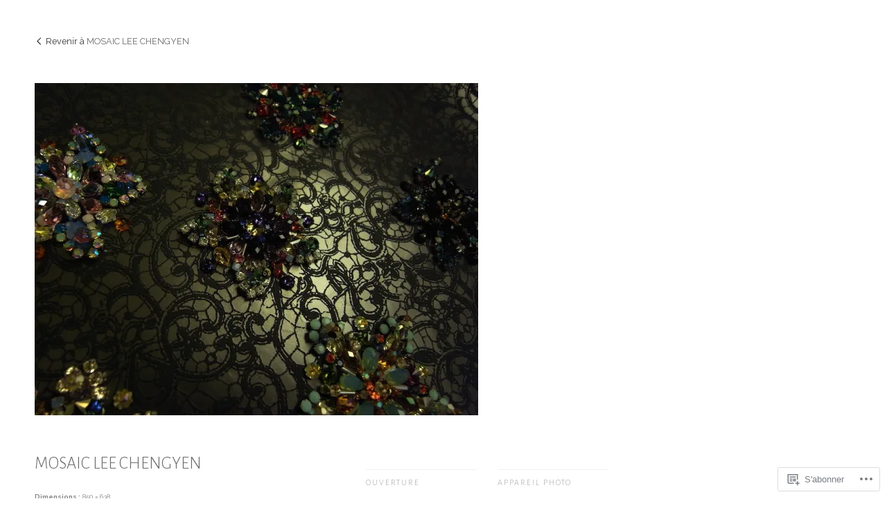

--- FILE ---
content_type: application/javascript
request_url: https://chengyenlee.com/_static/??-eJyNj0sOwjAMRC9EaiqEoAvEUap8DKSNkyhxqHp7IiiVYNWlZ97MyDBFoYNn9Az8QMIMMSHZQqCsN5hmGDI80ZuQmiHvYBP/dr649doVU8Fq6EBUoyJhdHND1v93UhHRlbv1FUeOUo/LDRSCh76WwU1qVCGMAkmh2dBQpSnW6Z+qxew/v4EsHEgyW73GZM7IGVSxzqxi1slGFkayrMtXurSn47nt9t3hMLwAPQl8og==
body_size: 15606
content:
/*!
 * imagesLoaded PACKAGED v3.1.8
 * JavaScript is all like "You images are done yet or what?"
 * MIT License
 */

(function(){function e(){}function t(e,t){for(var n=e.length;n--;)if(e[n].listener===t)return n;return-1}function n(e){return function(){return this[e].apply(this,arguments)}}var i=e.prototype,r=this,o=r.EventEmitter;i.getListeners=function(e){var t,n,i=this._getEvents();if("object"==typeof e){t={};for(n in i)i.hasOwnProperty(n)&&e.test(n)&&(t[n]=i[n])}else t=i[e]||(i[e]=[]);return t},i.flattenListeners=function(e){var t,n=[];for(t=0;e.length>t;t+=1)n.push(e[t].listener);return n},i.getListenersAsObject=function(e){var t,n=this.getListeners(e);return n instanceof Array&&(t={},t[e]=n),t||n},i.addListener=function(e,n){var i,r=this.getListenersAsObject(e),o="object"==typeof n;for(i in r)r.hasOwnProperty(i)&&-1===t(r[i],n)&&r[i].push(o?n:{listener:n,once:!1});return this},i.on=n("addListener"),i.addOnceListener=function(e,t){return this.addListener(e,{listener:t,once:!0})},i.once=n("addOnceListener"),i.defineEvent=function(e){return this.getListeners(e),this},i.defineEvents=function(e){for(var t=0;e.length>t;t+=1)this.defineEvent(e[t]);return this},i.removeListener=function(e,n){var i,r,o=this.getListenersAsObject(e);for(r in o)o.hasOwnProperty(r)&&(i=t(o[r],n),-1!==i&&o[r].splice(i,1));return this},i.off=n("removeListener"),i.addListeners=function(e,t){return this.manipulateListeners(!1,e,t)},i.removeListeners=function(e,t){return this.manipulateListeners(!0,e,t)},i.manipulateListeners=function(e,t,n){var i,r,o=e?this.removeListener:this.addListener,s=e?this.removeListeners:this.addListeners;if("object"!=typeof t||t instanceof RegExp)for(i=n.length;i--;)o.call(this,t,n[i]);else for(i in t)t.hasOwnProperty(i)&&(r=t[i])&&("function"==typeof r?o.call(this,i,r):s.call(this,i,r));return this},i.removeEvent=function(e){var t,n=typeof e,i=this._getEvents();if("string"===n)delete i[e];else if("object"===n)for(t in i)i.hasOwnProperty(t)&&e.test(t)&&delete i[t];else delete this._events;return this},i.removeAllListeners=n("removeEvent"),i.emitEvent=function(e,t){var n,i,r,o,s=this.getListenersAsObject(e);for(r in s)if(s.hasOwnProperty(r))for(i=s[r].length;i--;)n=s[r][i],n.once===!0&&this.removeListener(e,n.listener),o=n.listener.apply(this,t||[]),o===this._getOnceReturnValue()&&this.removeListener(e,n.listener);return this},i.trigger=n("emitEvent"),i.emit=function(e){var t=Array.prototype.slice.call(arguments,1);return this.emitEvent(e,t)},i.setOnceReturnValue=function(e){return this._onceReturnValue=e,this},i._getOnceReturnValue=function(){return this.hasOwnProperty("_onceReturnValue")?this._onceReturnValue:!0},i._getEvents=function(){return this._events||(this._events={})},e.noConflict=function(){return r.EventEmitter=o,e},"function"==typeof define&&define.amd?define("eventEmitter/EventEmitter",[],function(){return e}):"object"==typeof module&&module.exports?module.exports=e:this.EventEmitter=e}).call(this),function(e){function t(t){var n=e.event;return n.target=n.target||n.srcElement||t,n}var n=document.documentElement,i=function(){};n.addEventListener?i=function(e,t,n){e.addEventListener(t,n,!1)}:n.attachEvent&&(i=function(e,n,i){e[n+i]=i.handleEvent?function(){var n=t(e);i.handleEvent.call(i,n)}:function(){var n=t(e);i.call(e,n)},e.attachEvent("on"+n,e[n+i])});var r=function(){};n.removeEventListener?r=function(e,t,n){e.removeEventListener(t,n,!1)}:n.detachEvent&&(r=function(e,t,n){e.detachEvent("on"+t,e[t+n]);try{delete e[t+n]}catch(i){e[t+n]=void 0}});var o={bind:i,unbind:r};"function"==typeof define&&define.amd?define("eventie/eventie",o):e.eventie=o}(this),function(e,t){"function"==typeof define&&define.amd?define(["eventEmitter/EventEmitter","eventie/eventie"],function(n,i){return t(e,n,i)}):"object"==typeof exports?module.exports=t(e,require("wolfy87-eventemitter"),require("eventie")):e.imagesLoaded=t(e,e.EventEmitter,e.eventie)}(window,function(e,t,n){function i(e,t){for(var n in t)e[n]=t[n];return e}function r(e){return"[object Array]"===d.call(e)}function o(e){var t=[];if(r(e))t=e;else if("number"==typeof e.length)for(var n=0,i=e.length;i>n;n++)t.push(e[n]);else t.push(e);return t}function s(e,t,n){if(!(this instanceof s))return new s(e,t);"string"==typeof e&&(e=document.querySelectorAll(e)),this.elements=o(e),this.options=i({},this.options),"function"==typeof t?n=t:i(this.options,t),n&&this.on("always",n),this.getImages(),a&&(this.jqDeferred=new a.Deferred);var r=this;setTimeout(function(){r.check()})}function f(e){this.img=e}function c(e){this.src=e,v[e]=this}var a=e.jQuery,u=e.console,h=u!==void 0,d=Object.prototype.toString;s.prototype=new t,s.prototype.options={},s.prototype.getImages=function(){this.images=[];for(var e=0,t=this.elements.length;t>e;e++){var n=this.elements[e];"IMG"===n.nodeName&&this.addImage(n);var i=n.nodeType;if(i&&(1===i||9===i||11===i))for(var r=n.querySelectorAll("img"),o=0,s=r.length;s>o;o++){var f=r[o];this.addImage(f)}}},s.prototype.addImage=function(e){var t=new f(e);this.images.push(t)},s.prototype.check=function(){function e(e,r){return t.options.debug&&h&&u.log("confirm",e,r),t.progress(e),n++,n===i&&t.complete(),!0}var t=this,n=0,i=this.images.length;if(this.hasAnyBroken=!1,!i)return this.complete(),void 0;for(var r=0;i>r;r++){var o=this.images[r];o.on("confirm",e),o.check()}},s.prototype.progress=function(e){this.hasAnyBroken=this.hasAnyBroken||!e.isLoaded;var t=this;setTimeout(function(){t.emit("progress",t,e),t.jqDeferred&&t.jqDeferred.notify&&t.jqDeferred.notify(t,e)})},s.prototype.complete=function(){var e=this.hasAnyBroken?"fail":"done";this.isComplete=!0;var t=this;setTimeout(function(){if(t.emit(e,t),t.emit("always",t),t.jqDeferred){var n=t.hasAnyBroken?"reject":"resolve";t.jqDeferred[n](t)}})},a&&(a.fn.imagesLoaded=function(e,t){var n=new s(this,e,t);return n.jqDeferred.promise(a(this))}),f.prototype=new t,f.prototype.check=function(){var e=v[this.img.src]||new c(this.img.src);if(e.isConfirmed)return this.confirm(e.isLoaded,"cached was confirmed"),void 0;if(this.img.complete&&void 0!==this.img.naturalWidth)return this.confirm(0!==this.img.naturalWidth,"naturalWidth"),void 0;var t=this;e.on("confirm",function(e,n){return t.confirm(e.isLoaded,n),!0}),e.check()},f.prototype.confirm=function(e,t){this.isLoaded=e,this.emit("confirm",this,t)};var v={};return c.prototype=new t,c.prototype.check=function(){if(!this.isChecked){var e=new Image;n.bind(e,"load",this),n.bind(e,"error",this),e.src=this.src,this.isChecked=!0}},c.prototype.handleEvent=function(e){var t="on"+e.type;this[t]&&this[t](e)},c.prototype.onload=function(e){this.confirm(!0,"onload"),this.unbindProxyEvents(e)},c.prototype.onerror=function(e){this.confirm(!1,"onerror"),this.unbindProxyEvents(e)},c.prototype.confirm=function(e,t){this.isConfirmed=!0,this.isLoaded=e,this.emit("confirm",this,t)},c.prototype.unbindProxyEvents=function(e){n.unbind(e.target,"load",this),n.unbind(e.target,"error",this)},s});


/*global jQuery */
/*jshint browser:true */
/*!
* FitVids 1.1
*
* Copyright 2013, Chris Coyier - http://css-tricks.com + Dave Rupert - http://daverupert.com
* Credit to Thierry Koblentz - http://www.alistapart.com/articles/creating-intrinsic-ratios-for-video/
* Released under the WTFPL license - http://sam.zoy.org/wtfpl/
*
*/

(function( $ ){

  'use strict';

  $.fn.fitVids = function( options ) {
    var settings = {
      customSelector: null,
      ignore: null
    };

    if(!document.getElementById('fit-vids-style')) {
      // appendStyles: https://github.com/toddmotto/fluidvids/blob/master/dist/fluidvids.js
      var head = document.head || document.getElementsByTagName('head')[0];
      var css = '.fluid-width-video-wrapper{width:100%;position:relative;padding:0;}.fluid-width-video-wrapper iframe,.fluid-width-video-wrapper object,.fluid-width-video-wrapper embed {position:absolute;top:0;left:0;width:100%;height:100%;}';
      var div = document.createElement("div");
      div.innerHTML = '<p>x</p><style id="fit-vids-style">' + css + '</style>';
      head.appendChild(div.childNodes[1]);
    }

    if ( options ) {
      $.extend( settings, options );
    }

    return this.each(function(){
      var selectors = [
        'iframe[src*="player.vimeo.com"]',
        'iframe[src*="youtube.com"]',
        'iframe[src*="youtube-nocookie.com"]',
        'iframe[src*="kickstarter.com"][src*="video.html"]',
        'object',
        'embed'
      ];

      if (settings.customSelector) {
        selectors.push(settings.customSelector);
      }

      var ignoreList = '.fitvidsignore';

      if(settings.ignore) {
        ignoreList = ignoreList + ', ' + settings.ignore;
      }

      var $allVideos = $(this).find(selectors.join(','));
      $allVideos = $allVideos.not('object object'); // SwfObj conflict patch
      $allVideos = $allVideos.not(ignoreList); // Disable FitVids on this video.

      $allVideos.each(function(){
        var $this = $(this);
        if($this.parents(ignoreList).length > 0) {
          return; // Disable FitVids on this video.
        }
        if (this.tagName.toLowerCase() === 'embed' && $this.parent('object').length || $this.parent('.fluid-width-video-wrapper').length) { return; }
        if ((!$this.css('height') && !$this.css('width')) && (isNaN($this.attr('height')) || isNaN($this.attr('width'))))
        {
          $this.attr('height', 9);
          $this.attr('width', 16);
        }
        var height = ( this.tagName.toLowerCase() === 'object' || ($this.attr('height') && !isNaN(parseInt($this.attr('height'), 10))) ) ? parseInt($this.attr('height'), 10) : $this.height(),
            width = !isNaN(parseInt($this.attr('width'), 10)) ? parseInt($this.attr('width'), 10) : $this.width(),
            aspectRatio = height / width;
        if(!$this.attr('id')){
          var videoID = 'fitvid' + Math.floor(Math.random()*999999);
          $this.attr('id', videoID);
        }
        $this.wrap('<div class="fluid-width-video-wrapper"></div>').parent('.fluid-width-video-wrapper').css('padding-top', (aspectRatio * 100)+'%');
        $this.removeAttr('height').removeAttr('width');
      });
    });
  };
// Works with either jQuery or Zepto
})( window.jQuery || window.Zepto );


/*!
* requestAnimationFrame polyfill by Erik Möller. fixes from Paul Irish and Tino Zijdel
*
* http://paulirish.com/2011/requestanimationframe-for-smart-animating/
* http://my.opera.com/emoller/blog/2011/12/20/requestanimationframe-for-smart-er-animating
*
* MIT license
*/

(function() {
    var lastTime = 0;
    var vendors = ['webkit', 'moz'];
    for(var x = 0; x < vendors.length && !window.requestAnimationFrame; ++x) {
        window.requestAnimationFrame = window[vendors[x]+'RequestAnimationFrame'];
        window.cancelAnimationFrame =
          window[vendors[x]+'CancelAnimationFrame'] || window[vendors[x]+'CancelRequestAnimationFrame'];
    }

    if (!window.requestAnimationFrame)
        window.requestAnimationFrame = function(callback, element) {
            var currTime = new Date().getTime();
            var timeToCall = Math.max(0, 16 - (currTime - lastTime));
            var id = window.setTimeout(function() { callback(currTime + timeToCall); },
              timeToCall);
            lastTime = currTime + timeToCall;
            return id;
        };

    if (!window.cancelAnimationFrame)
        window.cancelAnimationFrame = function(id) {
            clearTimeout(id);
        };
}());


/*!
 * Copyright 2011 Robert Dallas Gray
 *
 * https://github.com/rdallasgray/bez
 *
 * Redistribution and use in source and binary forms, with or without modification, are
 * permitted provided that the following conditions are met:
 *
 *    1. Redistributions of source code must retain the above copyright notice, this list of
 *       conditions and the following disclaimer.
 *
 *    2. Redistributions in binary form must reproduce the above copyright notice, this list
 *       of conditions and the following disclaimer in the documentation and/or other materials
 *       provided with the distribution.
 *
 * THIS SOFTWARE IS PROVIDED BY <COPYRIGHT HOLDER> ''AS IS'' AND ANY EXPRESS OR IMPLIED
 * WARRANTIES, INCLUDING, BUT NOT LIMITED TO, THE IMPLIED WARRANTIES OF MERCHANTABILITY AND
 * FITNESS FOR A PARTICULAR PURPOSE ARE DISCLAIMED. IN NO EVENT SHALL <COPYRIGHT HOLDER> OR
 * CONTRIBUTORS BE LIABLE FOR ANY DIRECT, INDIRECT, INCIDENTAL, SPECIAL, EXEMPLARY, OR
 * CONSEQUENTIAL DAMAGES (INCLUDING, BUT NOT LIMITED TO, PROCUREMENT OF SUBSTITUTE GOODS OR
 * SERVICES; LOSS OF USE, DATA, OR PROFITS; OR BUSINESS INTERRUPTION) HOWEVER CAUSED AND ON
 * ANY THEORY OF LIABILITY, WHETHER IN CONTRACT, STRICT LIABILITY, OR TORT (INCLUDING
 * NEGLIGENCE OR OTHERWISE) ARISING IN ANY WAY OUT OF THE USE OF THIS SOFTWARE, EVEN IF
 * ADVISED OF THE POSSIBILITY OF SUCH DAMAGE.
 */

jQuery.extend({bez:function(coOrdArray){var encodedFuncName="bez_"+jQuery.makeArray(arguments).join("_").replace(/\./g,"p");if(typeof jQuery.easing[encodedFuncName]!=="function"){var polyBez=function(p1,p2){var A=[null,null],B=[null,null],C=[null,null],bezCoOrd=function(t,ax){C[ax]=3*p1[ax],B[ax]=3*(p2[ax]-p1[ax])-C[ax],A[ax]=1-C[ax]-B[ax];return t*(C[ax]+t*(B[ax]+t*A[ax]))},xDeriv=function(t){return C[0]+t*(2*B[0]+3*A[0]*t)},xForT=function(t){var x=t,i=0,z;while(++i<14){z=bezCoOrd(x,0)-t;if(Math.abs(z)<.001)break;x-=z/xDeriv(x)}return x};return function(t){return bezCoOrd(xForT(t),1)}};jQuery.easing[encodedFuncName]=function(x,t,b,c,d){return c*polyBez([coOrdArray[0],coOrdArray[1]],[coOrdArray[2],coOrdArray[3]])(t/d)+b}}return encodedFuncName}});;


/*!
 * Trend 0.1.0
 *
 * Fail-safe TransitionEnd event for jQuery.
 *
 * Adds a new "trend" event that can be used in browsers that don't
 * support "transitionend".
 *
 * NOTE: Only supports being bound with "jQuery.one".
 *
 * Copyright 2014, Pixel Union - http://pixelunion.net
 * Released under the MIT license
 */
;(function($){

  // Prefixed transitionend event names
  var transitionEndEvents =
    "webkitTransitionEnd " +
    "otransitionend " +
    "oTransitionEnd " +
    "msTransitionEnd " +
    "transitionend";

  // Prefixed transition duration property names
  var transitionDurationProperties = [
    "transition-duration",
    "-moz-transition-duration",
    "-webkit-transition-duration",
    "-ms-transition-duration",
    "-o-transition-duration",
    "-khtml-transition-duration"
  ];

  // Parses a CSS duration value into milliseconds.
  var parseDuration = function(s) {
    s = s.replace(/\s/, "");
    var v = window.parseFloat(s);

    return s.match(/[^m]s$/i)
      ? v * 1000
      : v;
  };

  // Get the transition duration for an element, as specified by CSS.
  // Returns a value in milliseconds.
  var getTransitionDuration = function(el) {
    var duration = 0;

    for (var i = 0; i < transitionDurationProperties.length; i++) {
      // Get raw CSS value
      var value = el.css(transitionDurationProperties[i]);
      if (!value) continue;

      // Multiple transitions--pick the longest
      if (value.indexOf(",") !== -1) {
        var values = value.split(",");
        var durations = (function(){
          var results = [];
          for (var i = 0; i < values.length; i++) {
            var duration = parseDuration(values[i]);
            results.push(duration);
          }
          return results;
        })();

        duration = Math.max.apply(Math, durations);
      }

      // Single transition
      else {
        duration = parseDuration(value);
      }

      // Accept first vaue
      break;
    }

    return duration;
  };

  $.event.special.trend = {
    // Triggers an event handler when an element is done transitioning.
    //
    // Handles browsers that don't support transitionend by adding a
    // timeout with the transition duration.
    add: function(handleObj) {
      var el = $(this);
      var fired = false;

      // Mark element as being in transition
      el.data("trend", true);

      // Calculate a fallback duration. + 20 because some browsers fire
      // timeouts faster than transitionend.
      var duration = getTransitionDuration(el) + 20;

      var cb = function(e) {
        // transitionend events can be sent for each property. Let's just
        // skip all but the first. Also handles the timeout callback.
        if (fired) return;

        // Child elements that also have transitions can be fired before we
        // complete. This will catch and ignore those. Unfortunately, we'll
        // have to rely on the timeout in these cases.
        if (e && e.srcElement !== el[0]) return;

        // Mark element has not being in transition
        el.data("trend", false);

        // Callback
        fired = true;
        if (handleObj.handler) handleObj.handler();
      };

      el.one(transitionEndEvents, cb);
      el.data("trend-timeout", window.setTimeout(cb, duration));
    },

    remove: function(handleObj) {
      var el = $(this);
      el.off(transitionEndEvents);
      window.clearTimeout(el.data("trend-timeout"));
    }
  };

})(jQuery);


/*!
 * Revealer 0.1.0
 *
 * Copyright 2014, Pixel Union - http://pixelunion.net
 * Released under the MIT license
 */
(function($){
  // Simple requestAnimationFrame polyfill
  var raf = window.requestAnimationFrame ||
    window.mozRequestAnimationFrame ||
    window.webkitRequestAnimationFrame ||
    function(fn) { window.setTimeout(fn, 1000/60); }

  // Public API
  var methods = {
    isOpen: function(el) {
      return !!el.data("revealer-open");
    },

    show: function(el) {
      // Check state
      if (methods.isOpen(el)) {
        el.removeClass("revealer-prep-in revealer-animating revealer-animating-in");
        el.off("revealer-prep-in revealer-animating revealer-show");
        return;
      }

      // Remove previous event listeners
      el.data("revealer-open", true);
      el.off("trend");

      // Start animation state transition
      el.addClass("revealer-prep-in");
      el.trigger("revealer-prep-in");

      raf(function(){
        el.addClass("revealer-animating revealer-animating-in");
        el.trigger("revealer-animating");

        raf(function(){
          el.addClass("revealer-visible");
          el.removeClass("revealer-prep-in");

          el.one("trend", function(){
            el.removeClass("revealer-animating revealer-animating-in");
            el.trigger("revealer-show");
          });
        });
      });
    },

    hide: function(el) {
      // Check state
      if (!methods.isOpen(el)) {
        el.removeClass("revealer-prep-out revealer-animating revealer-animating-out revealer-visible");
        el.off("revealer-prep-out revealer-animating revealer-hide");
        return;
      }

      // Remove previous event listeners
      el.data("revealer-open", false);
      el.off("trend");

      // Start animation state transition
      el.addClass("revealer-prep-out");
      el.trigger("revealer-prep-out");

      raf(function(){
        el.addClass("revealer-animating revealer-animating-out");

        raf(function(){
          el.trigger("revealer-animating");
          el.removeClass("revealer-visible revealer-prep-out");

          el.one("trend", function(){
            el.removeClass("revealer-animating revealer-animating-in revealer-animating-out");
            el.trigger("revealer-hide");
          });
        });
      });
    },

    toggle: function(el) {
      if (methods.isOpen(el)) {
        methods.hide(el)
      } else {
        methods.show(el);
      }
    }
  };

  // jQuery plugin
  $.fn.revealer = function(method) {
    // Get action
    var action = methods[method || "toggle"];
    if (!action) return this;

    // Run action
    if (method === "isOpen") {
      return action(this);
    }

    return this.each(function(){
      action($(this));
    });
  };
})(jQuery);
;
(function() {
  var $, RowLayout;

  $ = jQuery;

  new ((function() {
    var menuSelector;

    menuSelector = ".site-nav-menu";

    function _Class() {
      this.elWin = $(window);
      this.elDoc = $(document);
      this.elBody = $(document.body);
      this.isHamburgerOpen = false;
      this.isRTL = this.elBody.hasClass("rtl");
      this.isTouching = false;
      this.elNav = $(".site-nav");
      this.elToggle = $(".site-nav-toggle");
      this.elMenu = $(menuSelector);
      if (!this.elNav.length) {
        return;
      }
      this.elToggle.on("click", (function(_this) {
        return function() {
          return _this.toggle();
        };
      })(this));
      this.elWin.on("resize", (function(_this) {
        return function() {
          var isMobile;
          isMobile = _this.elToggle.is(":visible");
          if (!isMobile) {
            _this.closeAllItems();
          }
          if (_this.isHamburgerOpen && isMobile) {
            return _this._positionNav();
          }
        };
      })(this));
      $(".parent", this.elMenu).on("mouseenter", (function(_this) {
        return function(e) {
          return _this.onMouseEnter(e);
        };
      })(this)).on("mouseleave", (function(_this) {
        return function(e) {
          return _this.onMouseLeave(e);
        };
      })(this));
      $(".parent > a", this.elMenu).on("touchstart", (function(_this) {
        return function(e) {
          return _this.onTouchStart(e);
        };
      })(this)).on("click", (function(_this) {
        return function(e) {
          return _this.onClick(e);
        };
      })(this));
      this.elDoc.click((function(_this) {
        return function(e) {
          if (e.target === _this.elToggle[0]) {
            return;
          }
          if ($.contains(_this.elToggle[0], e.target)) {
            return;
          }
          if ($.contains(_this.elNav[0], e.target)) {
            return;
          }
          return _this.close();
        };
      })(this));
    }

    _Class.prototype.toggle = function() {
      if (this.elBody.hasClass("site-nav-opened")) {
        return this.close();
      } else {
        return this.open();
      }
    };

    _Class.prototype.onMouseEnter = function(e) {
      var item;
      if (this.isHamburgerOpen) {
        return;
      }
      item = $(e.currentTarget);
      if (item.data("pxu-menu-touched")) {
        return;
      }
      return this.openItem(item);
    };

    _Class.prototype.onMouseLeave = function(e) {
      var item;
      if (this.isHamburgerOpen) {
        return;
      }
      item = $(e.currentTarget);
      if (item.data("pxu-menu-touched")) {
        return;
      }
      return setTimeout((function(_this) {
        return function() {
          return _this.closeItem(item);
        };
      })(this), 250);
    };

    _Class.prototype.onTouchStart = function(e) {
      return this.isTouching = true;
    };

    _Class.prototype.onClick = function(e) {
      var item, touching, wasTouched;
      item = $(e.currentTarget).parent();
      wasTouched = !!item.data("pxu-menu-touched");
      touching = !wasTouched;
      item.data("pxu-menu-touched", touching);
      if (touching && (this.isTouching || this.isHamburgerOpen)) {
        this.openItem(item);
        return false;
      }
      return true;
    };

    _Class.prototype.open = function() {
      if (this.isHamburgerOpen) {
        return;
      }
      this.elNav.revealer("show");
      this.elBody.addClass("site-nav-opened");
      return this.isHamburgerOpen = true;
    };

    _Class.prototype.close = function() {
      this.closeAllItems();
      if (!this.isHamburgerOpen) {
        return;
      }
      this.elNav.revealer("hide");
      this.elBody.removeClass("site-nav-opened");
      return this.isHamburgerOpen = false;
    };

    _Class.prototype.toggleItem = function(el) {
      if (el.hasClass("active")) {
        return this.closeItem(el);
      } else {
        return this.openItem(el);
      }
    };

    _Class.prototype.closeAllItems = function(el) {
      var i, len, li, ref, results;
      ref = this.elMenu.find(".parent");
      results = [];
      for (i = 0, len = ref.length; i < len; i++) {
        li = ref[i];
        if (el && li === el[0]) {
          continue;
        }
        if (el && $.contains(li, el[0])) {
          continue;
        }
        results.push(this.closeItem($(li)));
      }
      return results;
    };

    _Class.prototype.closeItem = function(el) {
      var submenu;
      el.removeClass("active");
      submenu = el.children("ul");
      if (this.isHamburgerOpen) {
        submenu.off("revealer-prep-out revealer-animating revealer-hide");
        submenu.one("revealer-prep-out", (function(_this) {
          return function(e) {
            return submenu.css("height", _this._calcScrollHeight(submenu));
          };
        })(this));
        submenu.one("revealer-animating", (function(_this) {
          return function(e) {
            return submenu.css("height", "");
          };
        })(this));
        submenu.one("revealer-hide", (function(_this) {
          return function(e) {
            submenu.children("ul").revealer("hide");
            return submenu.children("li").removeClass("active");
          };
        })(this));
      }
      return submenu.revealer("hide");
    };

    _Class.prototype.openItem = function(el) {
      var submenu;
      this.closeAllItems(el);
      el.addClass("active");
      submenu = el.children("ul");
      submenu.off("revealer-animating reveal-show");
      if (this.isHamburgerOpen) {
        submenu.one("revealer-animating", (function(_this) {
          return function(e) {
            return submenu.css("height", _this._calcScrollHeight(submenu));
          };
        })(this));
        submenu.one("revealer-show", (function(_this) {
          return function(e) {
            return submenu.css("height", "");
          };
        })(this));
      } else {
        submenu.one("revealer-animating", (function(_this) {
          return function(e) {
            return _this.position($(e.target).parent("li"));
          };
        })(this));
      }
      return submenu.revealer("show");
    };

    _Class.prototype.position = function(el) {
      var isRoot, max, pos, submenu, width;
      isRoot = el.parent(menuSelector).length;
      submenu = el.children("ul");
      if (isRoot) {
        return submenu.removeClass("offset");
      }
      width = submenu.outerWidth();
      if (this.isRTL) {
        pos = el.offset().left - width;
        return submenu.toggleClass("offset", pos <= 0);
      } else {
        max = this.elWin.width();
        pos = el.offset().left + width * 2;
        return submenu.toggleClass("offset", pos >= max);
      }
    };

    _Class.prototype._calcScrollHeight = function(el) {
      var h, paddings;
      paddings = parseInt(el.css("padding-top"), 10);
      paddings += parseInt(el.css("padding-bottom"), 10);
      return h = el[0].scrollHeight + paddings;
    };

    _Class.prototype._positionNav = function() {
      return this.elNav.offset(this.elBody.offset()).width(this.elBody.width());
    };

    return _Class;

  })());

  RowLayout = (function() {
    function RowLayout() {}

    RowLayout.prototype.layout = function(elements) {
      var element, group, groups, height, i, j, k, len, len1, max, offset, results;
      groups = {};
      elements.css({
        height: ""
      });
      for (i = 0, len = elements.length; i < len; i++) {
        element = elements[i];
        element = $(element);
        offset = element.offset().top;
        if (groups[offset]) {
          groups[offset].push(element);
        } else {
          groups[offset] = [element];
        }
      }
      results = [];
      for (k in groups) {
        group = groups[k];
        if (group.length < 2) {
          continue;
        }
        max = 0;
        for (j = 0, len1 = group.length; j < len1; j++) {
          element = group[j];
          height = element.outerHeight();
          max = Math.max(height, max);
        }
        results.push((function() {
          var l, len2, results1;
          results1 = [];
          for (l = 0, len2 = group.length; l < len2; l++) {
            element = group[l];
            results1.push(element.css({
              height: max
            }));
          }
          return results1;
        })());
      }
      return results;
    };

    return RowLayout;

  })();

  new ((function() {
    function _Class() {
      this.engine = new RowLayout;
      this.selector = ".not-singular .entry-main";
      this.items = $(this.selector);
      this.items.addClass("animated-prepared");
      this.engine.layout(this.items);
      this._animateInItems(this.items);
      $(window).load((function(_this) {
        return function() {
          return _this.engine.layout(_this.items);
        };
      })(this));
      $(window).resize((function(_this) {
        return function() {
          return _this.engine.layout(_this.items);
        };
      })(this));
      $(document.body).on("navigation-completed", (function(_this) {
        return function() {
          return _this.reload();
        };
      })(this));
    }

    _Class.prototype.reload = function() {
      var newItems, oldItems;
      oldItems = this.items;
      this.items = $(this.selector);
      newItems = this.items.not(oldItems).addClass("animated-prepared");
      this.engine.layout(this.items);
      return this._animateInItems(newItems);
    };

    _Class.prototype._animateInItems = function(items) {
      return items.addClass("animated-visible");
    };

    return _Class;

  })());

  new ((function() {
    function _Class() {
      this.engine = new RowLayout;
      this.elements = $(".widget");
      if (!this.elements.length) {
        return;
      }
      this.elements.imagesLoaded((function(_this) {
        return function() {
          return _this.layout();
        };
      })(this));
      $(window).resize((function(_this) {
        return function() {
          return _this.layout();
        };
      })(this)).load((function(_this) {
        return function() {
          return _this.layout();
        };
      })(this));
      this.layout();
    }

    _Class.prototype.layout = function() {
      return this.engine.layout(this.elements);
    };

    return _Class;

  })());

  new ((function() {
    function _Class() {
      var el, i, item, items, len, target;
      target = $(".portfolio-gallery-items");
      if (!target.length) {
        return;
      }
      items = $(".portfolio-gallery-data-item");
      for (i = 0, len = items.length; i < len; i++) {
        item = items[i];
        el = this._buildItem(item);
        el.appendTo(target);
      }
      this._videoPress(target);
    }

    _Class.prototype._buildItem = function(item) {
      var data, el;
      data = $(item).data();
      if (data.html) {
        return $(data.html);
      }
      el = $("<figure>").addClass("portfolio-gallery-item");
      $("<img>").attr("src", data.src).appendTo(el).imagesLoaded().always(function() {
        return el.addClass("loaded");
      });
      if (data.caption) {
        $("<figcaption>").html(data.caption).appendTo(el);
      }
      return el;
    };

    _Class.prototype._videoPress = function(target) {
      var i, len, results, video, videos;
      videos = $(".jetpack-portfolio .entry-content iframe[src*='videopress.com']");
      results = [];
      for (i = 0, len = videos.length; i < len; i++) {
        video = videos[i];
        results.push($(video).detach().appendTo(target));
      }
      return results;
    };

    return _Class;

  })());

  new ((function() {
    function _Class() {
      this.portfolio = $(".portfolio-area");
      if (!this.portfolio.length) {
        return;
      }
      this.filters = $(".portfolio-filters");
      this.terms = $("a", this.filters);
      this.nav = $(".infinite-navigation");
      this.body = $(document.body);
      this.window = $(window);
      this.currentTermId = 0;
      this.cache = {};
      this.pageCache = {
        0: 2
      };
      this.itemQueue = [];
      this.scrollPosition = null;
      this.addItems($(".portfolio-card", this.portfolio).detach());
      this.body.on("post-load", (function(_this) {
        return function(e) {
          return _this._onPostLoad(e);
        };
      })(this));
      this.body.on("navigation-completed", (function(_this) {
        return function(e) {
          return _this._onNavigationCompleted(e);
        };
      })(this));
      this.body.on("navigation-loading", (function(_this) {
        return function(e) {
          return _this._onNavigationLoading(e);
        };
      })(this));
      this.terms.on("click", (function(_this) {
        return function(e) {
          return _this._onFilter(e);
        };
      })(this));
      $(".portfolio-filter-button").on("click", (function(_this) {
        return function() {
          return _this._toggleSidebar();
        };
      })(this));
    }

    _Class.prototype.addItems = function(items) {
      this._cacheItems(items);
      return this.layout();
    };

    _Class.prototype.layout = function() {
      var id, item, ref, results;
      $(".portfolio-card", this.portfolio).remove();
      ref = this.cache[this.currentTermId];
      results = [];
      for (id in ref) {
        item = ref[id];
        results.push(this.portfolio.append(item));
      }
      return results;
    };

    _Class.prototype._onPostLoad = function(e) {
      if (!this._isArchive()) {
        return;
      }
      return this.addItems($(".portfolio-card", this.portfolio));
    };

    _Class.prototype._onNavigationLoading = function(e) {
      var params, req;
      this.scrollPosition = this.window.scrollTop();
      if (this._isArchive()) {
        return;
      }
      params = {};
      params.paged = this.pageCache[this.currentTermId] || 1;
      if (this.currentTermId !== 0) {
        params.type = this.currentTermId;
      }
      req = this._loadPage(params);
      req.done((function(_this) {
        return function(data) {
          return _this.itemQueue = $(data.content).filter(".portfolio-card");
        };
      })(this));
      req.done((function(_this) {
        return function(data, atEnd) {
          if (atEnd) {
            return _this.body.trigger("navigation-end");
          }
        };
      })(this));
      return req.always((function(_this) {
        return function() {
          return _this.body.trigger("navigation-loaded");
        };
      })(this));
    };

    _Class.prototype._onNavigationCompleted = function(e) {
      this.addItems(this.itemQueue);
      this.itemQueue = [];
      return this._scrollDown();
    };

    _Class.prototype._onFilter = function(e) {
      var el, ref, req, termId;
      e.preventDefault();
      el = $(e.target);
      if ((ref = this.currentRequest) != null) {
        ref.abort();
      }
      el.toggleClass("active");
      this.terms.removeClass("selected");
      this.terms.not(el).removeClass("active");
      termId = el.hasClass("active") ? el.data("type") : 0;
      req = this._filter(termId);
      if (termId !== 0) {
        return req.done((function(_this) {
          return function() {
            el.addClass("selected");
            return _this._toggleSidebar();
          };
        })(this));
      }
    };

    _Class.prototype._isArchive = function() {
      return this.body.hasClass("portfolio-archive");
    };

    _Class.prototype._itemsForTermId = function(termId) {
      var id, item, ref, results;
      ref = this.cache[termId];
      results = [];
      for (id in ref) {
        item = ref[id];
        results.push(item);
      }
      return results;
    };

    _Class.prototype._cacheHasTermItem = function(termId, itemId) {
      if (!this.cache[termId]) {
        return false;
      }
      if (!this.cache[termId][itemId]) {
        return false;
      }
      return true;
    };

    _Class.prototype._layoutHasItem = function(itemId) {
      return this.portfolio.find("#" + itemId).length;
    };

    _Class.prototype._cacheItems = function(items) {
      var i, item, len, results;
      results = [];
      for (i = 0, len = items.length; i < len; i++) {
        item = items[i];
        results.push(this._cacheItem($(item)));
      }
      return results;
    };

    _Class.prototype._cacheItem = function(item) {
      var i, id, len, results, term, terms;
      id = item.attr("id");
      terms = item.data("terms");
      terms.push(0);
      results = [];
      for (i = 0, len = terms.length; i < len; i++) {
        term = terms[i];
        if (!this.cache[term]) {
          this.cache[term] = {};
        }
        if (!this._cacheHasTermItem(term, id)) {
          results.push(this.cache[term][id] = item);
        } else {
          results.push(void 0);
        }
      }
      return results;
    };

    _Class.prototype._scrollDown = function() {
      var distance;
      if (this.scrollPosition === null) {
        return;
      }
      if (Math.abs(this.window.scrollTop() - this.scrollPosition) > 200) {
        return;
      }
      distance = $(".portfolio-card", this.portfolio).first().outerHeight() || 200;
      return setTimeout((function(_this) {
        return function() {
          _this.body.animate({
            scrollTop: _this.scrollPosition + distance
          });
          return _this.scrollPosition = null;
        };
      })(this), 100);
    };

    _Class.prototype._toggleSidebar = function() {
      return this.body.toggleClass("portfolio-filters-open");
    };

    _Class.prototype._filter = function(termId) {
      var previousTermId, promise, queryLoading;
      previousTermId = this.currentTermId;
      this.currentTermId = termId || 0;
      queryLoading = true;
      this.body.addClass("portfolio-loading");
      setTimeout((function(_this) {
        return function() {
          if (queryLoading) {
            return _this.body.addClass("portfolio-loading-long");
          }
        };
      })(this), 1600);
      promise = this._loadPage({
        paged: 1,
        type: termId
      });
      promise.always((function(_this) {
        return function() {
          queryLoading = false;
          return _this.body.removeClass("portfolio-loading portfolio-loading-long");
        };
      })(this));
      promise.done((function(_this) {
        return function(data, atEnd) {
          return _this.body.toggleClass("navigation-end", atEnd);
        };
      })(this));
      promise.done((function(_this) {
        return function(data, atEnd) {
          if (data) {
            return _this.addItems($(data.content).filter(".portfolio-card"));
          } else {
            return _this.layout();
          }
        };
      })(this));
      return promise.done((function(_this) {
        return function(data) {
          if (data) {
            return _this.body.trigger("imgload-update");
          }
        };
      })(this));
    };

    _Class.prototype._loadPage = function(params) {
      var allPagesLoaded, deferred, page, pageLoaded, req;
      params.paged = params.paged || 1;
      page = this.pageCache[this.currentTermId] || 1;
      allPagesLoaded = page === -1;
      pageLoaded = page > params.paged;
      deferred = new $.Deferred;
      if (allPagesLoaded || pageLoaded) {
        deferred.resolve(null, allPagesLoaded);
      } else {
        req = this._query(params);
        this.currentRequest = req;
        req.always((function(_this) {
          return function() {
            return _this.currentRequest = null;
          };
        })(this));
        req.fail((function(_this) {
          return function() {
            return deferred.reject();
          };
        })(this));
        req.done((function(_this) {
          return function(data) {
            var atEnd, hasAllItems, onLastPage;
            onLastPage = params.paged >= data.pages;
            hasAllItems = _this._itemsForTermId(_this.currentTermId).length >= data.total;
            atEnd = onLastPage || hasAllItems;
            _this.pageCache[_this.currentTermId] = atEnd ? -1 : params.paged + 1;
            return deferred.resolve(data, atEnd);
          };
        })(this));
      }
      return deferred.promise();
    };

    _Class.prototype._query = function(params) {
      var url = this.portfolio.data("url") || null;
      if ( Boolean(url) ) {
        var a = document.createElement('A');
        a.href = url; // Setting href of anchor element will filter hostname for us.
        if ( a.hostname === window.location.hostname ) {
          return $.ajax({
            type: "POST",
            url: a.href, // Provides escaped url.
            data: {
              action: this.portfolio.data("action"),
              portfolio: params
            }
          });
        }
      }
    };

    return _Class;

  })());

  new ((function() {
    function _Class() {
      this.body = $(document.body);
      this.el = $(".infinite-navigation");
      if (!this.el.length) {
        return;
      }
      this.bar = $(".navigation-bar", this.el);
      this.loading = false;
      this.body.on("navigation-loading", (function(_this) {
        return function() {
          return _this._onLoading();
        };
      })(this));
      this.body.on("navigation-loaded", (function(_this) {
        return function() {
          return _this._onLoaded();
        };
      })(this));
      this.body.on("navigation-completed", (function(_this) {
        return function() {
          return _this._onCompleted();
        };
      })(this));
      this.body.on("navigation-end", (function(_this) {
        return function() {
          return _this._onEnd();
        };
      })(this));
      this.body.on("post-load", (function(_this) {
        return function() {
          return _this.body.trigger("navigation-loaded");
        };
      })(this));
      this.body.on("infinite-scroll-posts-end", (function(_this) {
        return function() {
          return _this.body.trigger("navigation-end");
        };
      })(this));
      this.body.delegate("#infinite-handle", "click.infinity", (function(_this) {
        return function() {
          _this.body.addClass("navigation-enabled");
          return _this.body.trigger("navigation-loading");
        };
      })(this));
    }

    _Class.prototype._onLoading = function() {
      var interval;
      this.loading = true;
      this.body.removeClass("navigation-end");
      this.body.addClass("navigation-loading");
      this._incrementLoadingBar();
      return interval = setInterval((function(_this) {
        return function() {
          if (_this.loading) {
            _this._incrementLoadingBar();
          }
          if (!_this.loading) {
            return clearInterval(interval);
          }
        };
      })(this), 500);
    };

    _Class.prototype._onLoaded = function() {
      this.loading = false;
      this.bar.width("100%");
      this.body.addClass("navigation-loaded");
      return setTimeout((function(_this) {
        return function() {
          return _this.body.trigger("navigation-completed");
        };
      })(this), 1000);
    };

    _Class.prototype._onCompleted = function() {
      this.bar.width("");
      return this.body.removeClass("navigation-loaded navigation-loading");
    };

    _Class.prototype._onEnd = function() {
      return setTimeout((function(_this) {
        return function() {
          return _this.body.addClass("navigation-end");
        };
      })(this), 1000);
    };

    _Class.prototype._incrementLoadingBar = function() {
      var currentWidth, maxWidth, percentWidth, targetWidth;
      currentWidth = this.bar.width();
      maxWidth = this.el.width();
      targetWidth = Math.floor(Math.random() * (maxWidth - currentWidth)) + currentWidth;
      percentWidth = targetWidth / maxWidth * 100;
      return this.bar.width(percentWidth + "%");
    };

    return _Class;

  })());

  new ((function() {
    function _Class() {
      this.nav = $(".portfolio-single .post-navigation");
      if (!this.nav.length) {
        return;
      }
      this.target = $(".site-filter");
      if (!this.target.length) {
        return;
      }
      this.window = $(window);
      this.document = $(document);
      this.article = $("article.portfolio");
      this.content = $(".entry-content", this.article);
      this.navHeader = this.nav.clone().appendTo(this.target);
      this._update();
    }

    _Class.prototype._update = function() {
      var articleOffset, articlePosition, contentPosition, d, documentHeight, opacity, scale, scrollPosition, translate, windowHeight;
      requestAnimationFrame((function(_this) {
        return function() {
          return _this._update();
        };
      })(this));
      if (this.window.width() < 840) {
        return;
      }
      scrollPosition = this.window.scrollTop();
      windowHeight = this.window.height();
      documentHeight = this.document.height();
      contentPosition = this.content.offset().top + this.content.outerHeight() - 100;
      if (scrollPosition > contentPosition && !this.navHeader.hasClass("clicked")) {
        d = scrollPosition - contentPosition;
        opacity = Math.min(d / 200, 1);
        scale = Math.min((d + 125) / 200, 1);
        translate = 10 - Math.min(d / 20, 10);
        this.navHeader.addClass("attached").css({
          opacity: opacity,
          transform: "scaleY(" + scale + ") translateY(" + translate + "px)"
        });
        articlePosition = this.article.offset().top + this.article.outerHeight();
        articleOffset = 40 - (articlePosition - (scrollPosition + windowHeight));
        if (scrollPosition + windowHeight <= documentHeight) {
          return this.navHeader.css("bottom", articleOffset > 40 ? articleOffset : "");
        }
      } else {
        return this.navHeader.removeClass("attached").css({
          opacity: "",
          transform: "",
          bottom: ""
        });
      }
    };

    return _Class;

  })());

  new ((function() {
    function _Class() {
      this.nav = $(".portfolio-single .post-navigation");
      if (!this.nav.length) {
        return;
      }
      this.body = $(document.body);
      this.next = $(".nav-next a", this.nav);
      this.prev = $(".nav-previous a", this.nav);
      this.next.on("click", (function(_this) {
        return function(e) {
          return _this._onClick(e, _this.next);
        };
      })(this));
      this.prev.on("click", (function(_this) {
        return function(e) {
          return _this._onClick(e, _this.prev);
        };
      })(this));
    }

    _Class.prototype._onClick = function(e, el) {
      e.preventDefault();
      if (el.parents(".empty").length) {
        return;
      }
      this.nav.addClass("clicked");
      this.body.addClass("portfolio-navigating");
      return setTimeout((function(_this) {
        return function() {
          return window.location = el.attr("href");
        };
      })(this), 10);
    };

    return _Class;

  })());

  new ((function() {
    function _Class() {
      this.body = $(document.body);
      this.body.on("click", ".portfolio-card-link", (function(_this) {
        return function(e) {
          return _this._onClick(e);
        };
      })(this));
    }

    _Class.prototype._onClick = function(e) {
      e.preventDefault();
      this.body.animate({
        scrollTop: 0
      }, 750, $.bez([0.770, 0.000, 0.175, 1.000]));
      setTimeout((function(_this) {
        return function() {
          return _this.body.addClass("portfolio-navigating");
        };
      })(this), 250);
      return setTimeout((function(_this) {
        return function() {
          return window.location = $(e.target).attr("href");
        };
      })(this), 750);
    };

    return _Class;

  })());

  new ((function() {
    function _Class() {
      $(window).on("pageshow", (function(_this) {
        return function() {
          return $(document.body).removeClass("portfolio-navigating");
        };
      })(this));
    }

    return _Class;

  })());

  new ((function() {
    function _Class() {
      var body, content, entry, footer, i, isPage, isSingular, item, items, layout, len, span;
      items = $(".entry-content .sharedaddy");
      if (!items.length) {
        return;
      }
      body = $(document.body);
      isPage = body.hasClass("page");
      isSingular = body.hasClass("singular");
      for (i = 0, len = items.length; i < len; i++) {
        item = items[i];
        item = $(item);
        entry = item.parents(".entry");
        if (item.attr("id") === "jp-post-flair") {
          continue;
        }
        if (item.parent(".portfolio-entry-content").length) {
          continue;
        }
        footer = entry.find(".entry-footer");
        if (!footer.length && isSingular) {
          span = $("<div>").addClass("layout-span entry-footer-span");
          layout = $("<div>").addClass("layout-entry");
          content = $("<div>").addClass("layout-entry-content");
          footer = $("<footer>").addClass("entry-footer");
          content.append(footer);
          layout.append(content);
          span.append(layout);
          entry.append(span);
        }
        if (footer.length) {
          footer.prepend(item.detach());
        }
      }
    }

    return _Class;

  })());

  new ((function() {
    function _Class() {
      $(document.body).on("navigation-completed imgload-update", (function(_this) {
        return function() {
          return _this._process();
        };
      })(this));
      this._process();
    }

    _Class.prototype._process = function() {
      var i, image, len, ref, results, src;
      ref = $(".imgload");
      results = [];
      for (i = 0, len = ref.length; i < len; i++) {
        image = ref[i];
        image = $(image);
        image.removeClass("imgload");
        src = image.data("imgload-src");
        results.push(this._setLoaded(image, src));
      }
      return results;
    };

    _Class.prototype._setLoaded = function(el, url) {
      var img, loader;
      if (url === "") {
        return;
      }
      img = $("<img>").attr("src", url);
      loader = img.imagesLoaded();
      return loader.always(function() {
        var target;
        target = el.data("imgload-parent");
        target = target ? el.parents(target) : el;
        return target.addClass("loaded");
      });
    };

    return _Class;

  })());

  new ((function() {
    function _Class() {
      this.document = $(document);
      this.form = $(".site-filter .search-form");
      this.field = $(".search-field", this.form);
      this.input = $(".search-submit", this.form);
      this.document.on("click", (function(_this) {
        return function(e) {
          var parent, target;
          if (!!_this.field.val()) {
            return;
          }
          target = $(e.target);
          parent = target.parents(".site-filter .search-form");
          if (!parent.length) {
            return _this.form.removeClass("focused");
          }
        };
      })(this));
      this.input.on("click", (function(_this) {
        return function(e) {
          if (_this.field.val().length && _this.form.hasClass("focused")) {
            return;
          }
          e.preventDefault();
          _this.form.toggleClass("focused");
          if (_this.form.hasClass("focused")) {
            return _this.field.focus();
          }
        };
      })(this));
    }

    return _Class;

  })());

  new ((function() {
    function _Class() {
      var selectors;
      selectors = ['iframe[src*="funnyordie.com"]', 'iframe[src*="trailers.apple.com"]', 'iframe[src*="media.mtvnservices.com"]', 'iframe[src*="brightcove.com"]', 'iframe[src*="blip.tv"]', 'iframe[src*="break.com"]', 'iframe[src*="traileraddict.com"]', 'iframe[src*="d.yimg.com"]', 'iframe[src*="movies.yahoo.com"]', 'iframe[src*="dailymotion.com"]', 'iframe[src*="s.mcstatic.com"]', 'iframe[src*="videopress.com"]'];
      $(".entry-content, .portfolio-gallery").fitVids({
        customSelector: selectors.join(",")
      });
    }

    return _Class;

  })());

  new ((function() {
    function _Class() {
      this.els = $(".comment-reply-link");
      if (!this.els.length) {
        return;
      }
      this.prev = null;
      this.els.on("click", (function(_this) {
        return function(e) {
          _this.prev = $(e.target);
          return _this.prev.hide();
        };
      })(this));
      $(".comments-area").on("click", "#cancel-comment-reply-link", (function(_this) {
        return function() {
          return _this.prev.show();
        };
      })(this));
    }

    return _Class;

  })());

  new ((function() {
    function _Class() {
      $(".attachment-preview .attachment-full").on("click", function() {
        return $(this).toggleClass("expanded");
      });
    }

    return _Class;

  })());

  new ((function() {
    function _Class() {
      var el, entry, footer, i, len, relatedElements;
      relatedElements = $(".jp-relatedposts");
      for (i = 0, len = relatedElements.length; i < len; i++) {
        el = relatedElements[i];
        el = $(el);
        entry = el.parents(".entry");
        footer = $(".entry-footer", entry);
        el.detach().appendTo(footer);
      }
    }

    return _Class;

  })());

  new ((function() {
    function _Class() {
      $("#jetpack_remote_comment").before($("<div>").addClass("jetpack-remote-comment-divider"));
    }

    return _Class;

  })());

}).call(this);
;
/*! This file is auto-generated */
window.addComment=function(v){var I,C,h,E=v.document,b={commentReplyClass:"comment-reply-link",commentReplyTitleId:"reply-title",cancelReplyId:"cancel-comment-reply-link",commentFormId:"commentform",temporaryFormId:"wp-temp-form-div",parentIdFieldId:"comment_parent",postIdFieldId:"comment_post_ID"},e=v.MutationObserver||v.WebKitMutationObserver||v.MozMutationObserver,r="querySelector"in E&&"addEventListener"in v,n=!!E.documentElement.dataset;function t(){d(),e&&new e(o).observe(E.body,{childList:!0,subtree:!0})}function d(e){if(r&&(I=g(b.cancelReplyId),C=g(b.commentFormId),I)){I.addEventListener("touchstart",l),I.addEventListener("click",l);function t(e){if((e.metaKey||e.ctrlKey)&&13===e.keyCode&&"a"!==E.activeElement.tagName.toLowerCase())return C.removeEventListener("keydown",t),e.preventDefault(),C.submit.click(),!1}C&&C.addEventListener("keydown",t);for(var n,d=function(e){var t=b.commentReplyClass;e&&e.childNodes||(e=E);e=E.getElementsByClassName?e.getElementsByClassName(t):e.querySelectorAll("."+t);return e}(e),o=0,i=d.length;o<i;o++)(n=d[o]).addEventListener("touchstart",a),n.addEventListener("click",a)}}function l(e){var t,n,d=g(b.temporaryFormId);d&&h&&(g(b.parentIdFieldId).value="0",t=d.textContent,d.parentNode.replaceChild(h,d),this.style.display="none",n=(d=(d=g(b.commentReplyTitleId))&&d.firstChild)&&d.nextSibling,d&&d.nodeType===Node.TEXT_NODE&&t&&(n&&"A"===n.nodeName&&n.id!==b.cancelReplyId&&(n.style.display=""),d.textContent=t),e.preventDefault())}function a(e){var t=g(b.commentReplyTitleId),t=t&&t.firstChild.textContent,n=this,d=m(n,"belowelement"),o=m(n,"commentid"),i=m(n,"respondelement"),r=m(n,"postid"),n=m(n,"replyto")||t;d&&o&&i&&r&&!1===v.addComment.moveForm(d,o,i,r,n)&&e.preventDefault()}function o(e){for(var t=e.length;t--;)if(e[t].addedNodes.length)return void d()}function m(e,t){return n?e.dataset[t]:e.getAttribute("data-"+t)}function g(e){return E.getElementById(e)}return r&&"loading"!==E.readyState?t():r&&v.addEventListener("DOMContentLoaded",t,!1),{init:d,moveForm:function(e,t,n,d,o){var i,r,l,a,m,c,s,e=g(e),n=(h=g(n),g(b.parentIdFieldId)),y=g(b.postIdFieldId),p=g(b.commentReplyTitleId),u=(p=p&&p.firstChild)&&p.nextSibling;if(e&&h&&n){void 0===o&&(o=p&&p.textContent),a=h,m=b.temporaryFormId,c=g(m),s=(s=g(b.commentReplyTitleId))?s.firstChild.textContent:"",c||((c=E.createElement("div")).id=m,c.style.display="none",c.textContent=s,a.parentNode.insertBefore(c,a)),d&&y&&(y.value=d),n.value=t,I.style.display="",e.parentNode.insertBefore(h,e.nextSibling),p&&p.nodeType===Node.TEXT_NODE&&(u&&"A"===u.nodeName&&u.id!==b.cancelReplyId&&(u.style.display="none"),p.textContent=o),I.onclick=function(){return!1};try{for(var f=0;f<C.elements.length;f++)if(i=C.elements[f],r=!1,"getComputedStyle"in v?l=v.getComputedStyle(i):E.documentElement.currentStyle&&(l=i.currentStyle),(i.offsetWidth<=0&&i.offsetHeight<=0||"hidden"===l.visibility)&&(r=!0),"hidden"!==i.type&&!i.disabled&&!r){i.focus();break}}catch(e){}return!1}}}}(window);;
/* global FB, jpfbembed */
( function ( window ) {
	var facebookEmbed = function () {
		var fbroot, src, newScript, firstScript;

		if ( 'undefined' !== typeof FB && FB.XFBML ) {
			FB.XFBML.parse();
		} else {
			fbroot = document.createElement( 'div' );
			fbroot.id = 'fb-root';
			document.getElementsByTagName( 'body' )[ 0 ].appendChild( fbroot );

			src = '//connect.facebook.net/' + jpfbembed.locale + '/sdk.js#xfbml=1';
			if ( jpfbembed.appid ) {
				src += '&appId=' + jpfbembed.appid;
			}
			src += '&version=v2.3';

			newScript = document.createElement( 'script' );
			newScript.setAttribute( 'src', src );
			firstScript = document.querySelector( 'script' );
			firstScript.parentNode.insertBefore( newScript, firstScript );
		}
	};

	window.fbAsyncInit = function () {
		FB.init( {
			appId: jpfbembed.appid,
			version: 'v2.3',
		} );

		FB.XFBML.parse();
	};

	if ( 'undefined' !== typeof infiniteScroll ) {
		document.body.addEventListener( 'post-load', facebookEmbed );
	}

	facebookEmbed();
} )( window );
;
!function(e,t){"object"==typeof exports&&"object"==typeof module?module.exports=t():"function"==typeof define&&define.amd?define([],t):"object"==typeof exports?exports.JetpackScriptDataModule=t():e.JetpackScriptDataModule=t()}(globalThis,()=>(()=>{"use strict";var e={336:(e,t,r)=>{function n(){return window.JetpackScriptData}function o(){return n()?.site}function i(e=""){return`${n()?.site.admin_url}${e}`}function a(e=""){return i(`admin.php?page=jetpack${e}`)}function u(e=""){return i(`admin.php?page=my-jetpack${e}`)}function c(){return n()?.site.plan?.features?.active??[]}function p(e){return c().includes(e)}function s(){return"wpcom"===n()?.site?.host}function f(){return"woa"===n()?.site?.host}function d(){return n()?.site?.is_wpcom_platform}function l(){return"unknown"===n()?.site?.host}function m(e){return n()?.user.current_user.capabilities[e]}r.d(t,{$8:()=>d,IT:()=>p,L2:()=>l,Sy:()=>s,au:()=>n,d_:()=>m,e5:()=>u,hT:()=>i,lI:()=>f,mH:()=>c,oQ:()=>a,sV:()=>o})},729:(e,t,r)=>{r.d(t,{$8:()=>n.$8,IT:()=>n.IT,L2:()=>n.L2,Sy:()=>n.Sy,au:()=>n.au,d_:()=>n.d_,e5:()=>n.e5,hT:()=>n.hT,lI:()=>n.lI,mH:()=>n.mH,oQ:()=>n.oQ,sV:()=>n.sV});var n=r(336)}},t={};function r(n){var o=t[n];if(void 0!==o)return o.exports;var i=t[n]={exports:{}};return e[n](i,i.exports,r),i.exports}r.d=(e,t)=>{for(var n in t)r.o(t,n)&&!r.o(e,n)&&Object.defineProperty(e,n,{enumerable:!0,get:t[n]})},r.o=(e,t)=>Object.prototype.hasOwnProperty.call(e,t),r.r=e=>{"undefined"!=typeof Symbol&&Symbol.toStringTag&&Object.defineProperty(e,Symbol.toStringTag,{value:"Module"}),Object.defineProperty(e,"__esModule",{value:!0})};var n={};r.r(n),r.d(n,{currentUserCan:()=>o.d_,getActiveFeatures:()=>o.mH,getAdminUrl:()=>o.hT,getJetpackAdminPageUrl:()=>o.oQ,getMyJetpackUrl:()=>o.e5,getScriptData:()=>o.au,getSiteData:()=>o.sV,isJetpackSelfHostedSite:()=>o.L2,isSimpleSite:()=>o.Sy,isWoASite:()=>o.lI,isWpcomPlatformSite:()=>o.$8,siteHasFeature:()=>o.IT});var o=r(729);return n})());;


--- FILE ---
content_type: image/svg+xml
request_url: https://chengyenlee.com/wp-content/themes/premium/bindery/images/nav-prev.svg
body_size: 504
content:
<?xml version="1.0" encoding="UTF-8" standalone="no"?>
<svg width="20px" height="20px" viewBox="0 0 20 20" version="1.1" xmlns="http://www.w3.org/2000/svg" xmlns:xlink="http://www.w3.org/1999/xlink" xmlns:sketch="http://www.bohemiancoding.com/sketch/ns">
    <!-- Generator: Sketch 3.0.2 (7799) - http://www.bohemiancoding.com/sketch -->
    <title>nav-prev</title>
    <description>Created with Sketch.</description>
    <defs></defs>
    <g id="Page-1" stroke="none" stroke-width="1" fill="none" fill-rule="evenodd" sketch:type="MSPage">
        <path d="M5.31090162,9.29575578 C4.91174849,9.68440488 4.90161981,10.3129161 5.29435185,10.7056481 L6.00053277,11.4118291 L12.3129566,17.6908538 C12.7063037,18.0821197 13.3441283,18.0803496 13.728886,17.6955919 L13.6966575,17.7278204 C14.0853066,17.3391713 14.080281,16.704021 13.688151,16.3118911 L7.37572718,9.99946723 L13.688151,3.68704338 C14.0814981,3.29369631 14.0814151,2.65587172 13.6966575,2.27111405 L13.728886,2.30334254 C13.3402368,1.91469344 12.7050866,1.919719 12.3129566,2.31184897 L6.00053277,8.62427282 L5.31090162,9.29575578 L5.31090162,9.29575578 Z" id="nav-prev" fill="#444444" sketch:type="MSShapeGroup"></path>
    </g>
</svg>